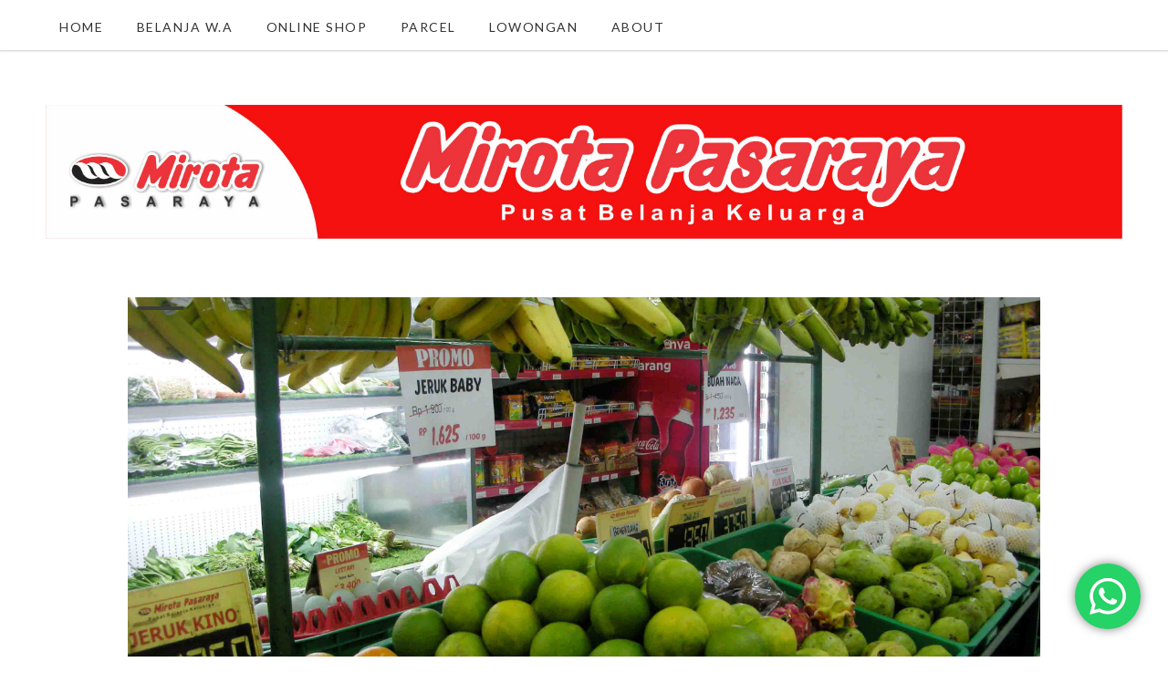

--- FILE ---
content_type: text/html; charset=UTF-8
request_url: http://mirotapasaraya.com/tag/foot-bazar/
body_size: 10620
content:
<!DOCTYPE html>
<html lang="en-US">
<head>
	<meta charset="utf-8">
	<meta http-equiv="X-UA-Compatible" content="IE=edge">
	<meta name="viewport" content="width=device-width, initial-scale=1">
	<title>foot bazar | </title>
	<title>foot bazar &#8211; mirotapasaraya</title>
<meta name='robots' content='max-image-preview:large' />
<script type="text/javascript">function rgmkInitGoogleMaps(){window.rgmkGoogleMapsCallback=true;try{jQuery(document).trigger("rgmkGoogleMapsLoad")}catch(err){}}</script><link rel='dns-prefetch' href='//fonts.googleapis.com' />
<link rel="alternate" type="application/rss+xml" title="mirotapasaraya &raquo; Feed" href="http://mirotapasaraya.com/feed/" />
<link rel="alternate" type="application/rss+xml" title="mirotapasaraya &raquo; Comments Feed" href="http://mirotapasaraya.com/comments/feed/" />
<link rel="alternate" type="application/rss+xml" title="mirotapasaraya &raquo; foot bazar Tag Feed" href="http://mirotapasaraya.com/tag/foot-bazar/feed/" />
<script type="text/javascript">
/* <![CDATA[ */
window._wpemojiSettings = {"baseUrl":"https:\/\/s.w.org\/images\/core\/emoji\/15.0.3\/72x72\/","ext":".png","svgUrl":"https:\/\/s.w.org\/images\/core\/emoji\/15.0.3\/svg\/","svgExt":".svg","source":{"concatemoji":"http:\/\/mirotapasaraya.com\/wp-includes\/js\/wp-emoji-release.min.js?ver=6.6.4"}};
/*! This file is auto-generated */
!function(i,n){var o,s,e;function c(e){try{var t={supportTests:e,timestamp:(new Date).valueOf()};sessionStorage.setItem(o,JSON.stringify(t))}catch(e){}}function p(e,t,n){e.clearRect(0,0,e.canvas.width,e.canvas.height),e.fillText(t,0,0);var t=new Uint32Array(e.getImageData(0,0,e.canvas.width,e.canvas.height).data),r=(e.clearRect(0,0,e.canvas.width,e.canvas.height),e.fillText(n,0,0),new Uint32Array(e.getImageData(0,0,e.canvas.width,e.canvas.height).data));return t.every(function(e,t){return e===r[t]})}function u(e,t,n){switch(t){case"flag":return n(e,"\ud83c\udff3\ufe0f\u200d\u26a7\ufe0f","\ud83c\udff3\ufe0f\u200b\u26a7\ufe0f")?!1:!n(e,"\ud83c\uddfa\ud83c\uddf3","\ud83c\uddfa\u200b\ud83c\uddf3")&&!n(e,"\ud83c\udff4\udb40\udc67\udb40\udc62\udb40\udc65\udb40\udc6e\udb40\udc67\udb40\udc7f","\ud83c\udff4\u200b\udb40\udc67\u200b\udb40\udc62\u200b\udb40\udc65\u200b\udb40\udc6e\u200b\udb40\udc67\u200b\udb40\udc7f");case"emoji":return!n(e,"\ud83d\udc26\u200d\u2b1b","\ud83d\udc26\u200b\u2b1b")}return!1}function f(e,t,n){var r="undefined"!=typeof WorkerGlobalScope&&self instanceof WorkerGlobalScope?new OffscreenCanvas(300,150):i.createElement("canvas"),a=r.getContext("2d",{willReadFrequently:!0}),o=(a.textBaseline="top",a.font="600 32px Arial",{});return e.forEach(function(e){o[e]=t(a,e,n)}),o}function t(e){var t=i.createElement("script");t.src=e,t.defer=!0,i.head.appendChild(t)}"undefined"!=typeof Promise&&(o="wpEmojiSettingsSupports",s=["flag","emoji"],n.supports={everything:!0,everythingExceptFlag:!0},e=new Promise(function(e){i.addEventListener("DOMContentLoaded",e,{once:!0})}),new Promise(function(t){var n=function(){try{var e=JSON.parse(sessionStorage.getItem(o));if("object"==typeof e&&"number"==typeof e.timestamp&&(new Date).valueOf()<e.timestamp+604800&&"object"==typeof e.supportTests)return e.supportTests}catch(e){}return null}();if(!n){if("undefined"!=typeof Worker&&"undefined"!=typeof OffscreenCanvas&&"undefined"!=typeof URL&&URL.createObjectURL&&"undefined"!=typeof Blob)try{var e="postMessage("+f.toString()+"("+[JSON.stringify(s),u.toString(),p.toString()].join(",")+"));",r=new Blob([e],{type:"text/javascript"}),a=new Worker(URL.createObjectURL(r),{name:"wpTestEmojiSupports"});return void(a.onmessage=function(e){c(n=e.data),a.terminate(),t(n)})}catch(e){}c(n=f(s,u,p))}t(n)}).then(function(e){for(var t in e)n.supports[t]=e[t],n.supports.everything=n.supports.everything&&n.supports[t],"flag"!==t&&(n.supports.everythingExceptFlag=n.supports.everythingExceptFlag&&n.supports[t]);n.supports.everythingExceptFlag=n.supports.everythingExceptFlag&&!n.supports.flag,n.DOMReady=!1,n.readyCallback=function(){n.DOMReady=!0}}).then(function(){return e}).then(function(){var e;n.supports.everything||(n.readyCallback(),(e=n.source||{}).concatemoji?t(e.concatemoji):e.wpemoji&&e.twemoji&&(t(e.twemoji),t(e.wpemoji)))}))}((window,document),window._wpemojiSettings);
/* ]]> */
</script>
<link rel='stylesheet' id='ht_ctc_main_css-css' href='http://mirotapasaraya.com/wp-content/plugins/click-to-chat-for-whatsapp/new/inc/assets/css/main.css?ver=4.6' type='text/css' media='all' />
<style id='wp-emoji-styles-inline-css' type='text/css'>

	img.wp-smiley, img.emoji {
		display: inline !important;
		border: none !important;
		box-shadow: none !important;
		height: 1em !important;
		width: 1em !important;
		margin: 0 0.07em !important;
		vertical-align: -0.1em !important;
		background: none !important;
		padding: 0 !important;
	}
</style>
<link rel='stylesheet' id='wp-block-library-css' href='http://mirotapasaraya.com/wp-includes/css/dist/block-library/style.min.css?ver=6.6.4' type='text/css' media='all' />
<style id='classic-theme-styles-inline-css' type='text/css'>
/*! This file is auto-generated */
.wp-block-button__link{color:#fff;background-color:#32373c;border-radius:9999px;box-shadow:none;text-decoration:none;padding:calc(.667em + 2px) calc(1.333em + 2px);font-size:1.125em}.wp-block-file__button{background:#32373c;color:#fff;text-decoration:none}
</style>
<style id='global-styles-inline-css' type='text/css'>
:root{--wp--preset--aspect-ratio--square: 1;--wp--preset--aspect-ratio--4-3: 4/3;--wp--preset--aspect-ratio--3-4: 3/4;--wp--preset--aspect-ratio--3-2: 3/2;--wp--preset--aspect-ratio--2-3: 2/3;--wp--preset--aspect-ratio--16-9: 16/9;--wp--preset--aspect-ratio--9-16: 9/16;--wp--preset--color--black: #000000;--wp--preset--color--cyan-bluish-gray: #abb8c3;--wp--preset--color--white: #ffffff;--wp--preset--color--pale-pink: #f78da7;--wp--preset--color--vivid-red: #cf2e2e;--wp--preset--color--luminous-vivid-orange: #ff6900;--wp--preset--color--luminous-vivid-amber: #fcb900;--wp--preset--color--light-green-cyan: #7bdcb5;--wp--preset--color--vivid-green-cyan: #00d084;--wp--preset--color--pale-cyan-blue: #8ed1fc;--wp--preset--color--vivid-cyan-blue: #0693e3;--wp--preset--color--vivid-purple: #9b51e0;--wp--preset--gradient--vivid-cyan-blue-to-vivid-purple: linear-gradient(135deg,rgba(6,147,227,1) 0%,rgb(155,81,224) 100%);--wp--preset--gradient--light-green-cyan-to-vivid-green-cyan: linear-gradient(135deg,rgb(122,220,180) 0%,rgb(0,208,130) 100%);--wp--preset--gradient--luminous-vivid-amber-to-luminous-vivid-orange: linear-gradient(135deg,rgba(252,185,0,1) 0%,rgba(255,105,0,1) 100%);--wp--preset--gradient--luminous-vivid-orange-to-vivid-red: linear-gradient(135deg,rgba(255,105,0,1) 0%,rgb(207,46,46) 100%);--wp--preset--gradient--very-light-gray-to-cyan-bluish-gray: linear-gradient(135deg,rgb(238,238,238) 0%,rgb(169,184,195) 100%);--wp--preset--gradient--cool-to-warm-spectrum: linear-gradient(135deg,rgb(74,234,220) 0%,rgb(151,120,209) 20%,rgb(207,42,186) 40%,rgb(238,44,130) 60%,rgb(251,105,98) 80%,rgb(254,248,76) 100%);--wp--preset--gradient--blush-light-purple: linear-gradient(135deg,rgb(255,206,236) 0%,rgb(152,150,240) 100%);--wp--preset--gradient--blush-bordeaux: linear-gradient(135deg,rgb(254,205,165) 0%,rgb(254,45,45) 50%,rgb(107,0,62) 100%);--wp--preset--gradient--luminous-dusk: linear-gradient(135deg,rgb(255,203,112) 0%,rgb(199,81,192) 50%,rgb(65,88,208) 100%);--wp--preset--gradient--pale-ocean: linear-gradient(135deg,rgb(255,245,203) 0%,rgb(182,227,212) 50%,rgb(51,167,181) 100%);--wp--preset--gradient--electric-grass: linear-gradient(135deg,rgb(202,248,128) 0%,rgb(113,206,126) 100%);--wp--preset--gradient--midnight: linear-gradient(135deg,rgb(2,3,129) 0%,rgb(40,116,252) 100%);--wp--preset--font-size--small: 13px;--wp--preset--font-size--medium: 20px;--wp--preset--font-size--large: 36px;--wp--preset--font-size--x-large: 42px;--wp--preset--spacing--20: 0.44rem;--wp--preset--spacing--30: 0.67rem;--wp--preset--spacing--40: 1rem;--wp--preset--spacing--50: 1.5rem;--wp--preset--spacing--60: 2.25rem;--wp--preset--spacing--70: 3.38rem;--wp--preset--spacing--80: 5.06rem;--wp--preset--shadow--natural: 6px 6px 9px rgba(0, 0, 0, 0.2);--wp--preset--shadow--deep: 12px 12px 50px rgba(0, 0, 0, 0.4);--wp--preset--shadow--sharp: 6px 6px 0px rgba(0, 0, 0, 0.2);--wp--preset--shadow--outlined: 6px 6px 0px -3px rgba(255, 255, 255, 1), 6px 6px rgba(0, 0, 0, 1);--wp--preset--shadow--crisp: 6px 6px 0px rgba(0, 0, 0, 1);}:where(.is-layout-flex){gap: 0.5em;}:where(.is-layout-grid){gap: 0.5em;}body .is-layout-flex{display: flex;}.is-layout-flex{flex-wrap: wrap;align-items: center;}.is-layout-flex > :is(*, div){margin: 0;}body .is-layout-grid{display: grid;}.is-layout-grid > :is(*, div){margin: 0;}:where(.wp-block-columns.is-layout-flex){gap: 2em;}:where(.wp-block-columns.is-layout-grid){gap: 2em;}:where(.wp-block-post-template.is-layout-flex){gap: 1.25em;}:where(.wp-block-post-template.is-layout-grid){gap: 1.25em;}.has-black-color{color: var(--wp--preset--color--black) !important;}.has-cyan-bluish-gray-color{color: var(--wp--preset--color--cyan-bluish-gray) !important;}.has-white-color{color: var(--wp--preset--color--white) !important;}.has-pale-pink-color{color: var(--wp--preset--color--pale-pink) !important;}.has-vivid-red-color{color: var(--wp--preset--color--vivid-red) !important;}.has-luminous-vivid-orange-color{color: var(--wp--preset--color--luminous-vivid-orange) !important;}.has-luminous-vivid-amber-color{color: var(--wp--preset--color--luminous-vivid-amber) !important;}.has-light-green-cyan-color{color: var(--wp--preset--color--light-green-cyan) !important;}.has-vivid-green-cyan-color{color: var(--wp--preset--color--vivid-green-cyan) !important;}.has-pale-cyan-blue-color{color: var(--wp--preset--color--pale-cyan-blue) !important;}.has-vivid-cyan-blue-color{color: var(--wp--preset--color--vivid-cyan-blue) !important;}.has-vivid-purple-color{color: var(--wp--preset--color--vivid-purple) !important;}.has-black-background-color{background-color: var(--wp--preset--color--black) !important;}.has-cyan-bluish-gray-background-color{background-color: var(--wp--preset--color--cyan-bluish-gray) !important;}.has-white-background-color{background-color: var(--wp--preset--color--white) !important;}.has-pale-pink-background-color{background-color: var(--wp--preset--color--pale-pink) !important;}.has-vivid-red-background-color{background-color: var(--wp--preset--color--vivid-red) !important;}.has-luminous-vivid-orange-background-color{background-color: var(--wp--preset--color--luminous-vivid-orange) !important;}.has-luminous-vivid-amber-background-color{background-color: var(--wp--preset--color--luminous-vivid-amber) !important;}.has-light-green-cyan-background-color{background-color: var(--wp--preset--color--light-green-cyan) !important;}.has-vivid-green-cyan-background-color{background-color: var(--wp--preset--color--vivid-green-cyan) !important;}.has-pale-cyan-blue-background-color{background-color: var(--wp--preset--color--pale-cyan-blue) !important;}.has-vivid-cyan-blue-background-color{background-color: var(--wp--preset--color--vivid-cyan-blue) !important;}.has-vivid-purple-background-color{background-color: var(--wp--preset--color--vivid-purple) !important;}.has-black-border-color{border-color: var(--wp--preset--color--black) !important;}.has-cyan-bluish-gray-border-color{border-color: var(--wp--preset--color--cyan-bluish-gray) !important;}.has-white-border-color{border-color: var(--wp--preset--color--white) !important;}.has-pale-pink-border-color{border-color: var(--wp--preset--color--pale-pink) !important;}.has-vivid-red-border-color{border-color: var(--wp--preset--color--vivid-red) !important;}.has-luminous-vivid-orange-border-color{border-color: var(--wp--preset--color--luminous-vivid-orange) !important;}.has-luminous-vivid-amber-border-color{border-color: var(--wp--preset--color--luminous-vivid-amber) !important;}.has-light-green-cyan-border-color{border-color: var(--wp--preset--color--light-green-cyan) !important;}.has-vivid-green-cyan-border-color{border-color: var(--wp--preset--color--vivid-green-cyan) !important;}.has-pale-cyan-blue-border-color{border-color: var(--wp--preset--color--pale-cyan-blue) !important;}.has-vivid-cyan-blue-border-color{border-color: var(--wp--preset--color--vivid-cyan-blue) !important;}.has-vivid-purple-border-color{border-color: var(--wp--preset--color--vivid-purple) !important;}.has-vivid-cyan-blue-to-vivid-purple-gradient-background{background: var(--wp--preset--gradient--vivid-cyan-blue-to-vivid-purple) !important;}.has-light-green-cyan-to-vivid-green-cyan-gradient-background{background: var(--wp--preset--gradient--light-green-cyan-to-vivid-green-cyan) !important;}.has-luminous-vivid-amber-to-luminous-vivid-orange-gradient-background{background: var(--wp--preset--gradient--luminous-vivid-amber-to-luminous-vivid-orange) !important;}.has-luminous-vivid-orange-to-vivid-red-gradient-background{background: var(--wp--preset--gradient--luminous-vivid-orange-to-vivid-red) !important;}.has-very-light-gray-to-cyan-bluish-gray-gradient-background{background: var(--wp--preset--gradient--very-light-gray-to-cyan-bluish-gray) !important;}.has-cool-to-warm-spectrum-gradient-background{background: var(--wp--preset--gradient--cool-to-warm-spectrum) !important;}.has-blush-light-purple-gradient-background{background: var(--wp--preset--gradient--blush-light-purple) !important;}.has-blush-bordeaux-gradient-background{background: var(--wp--preset--gradient--blush-bordeaux) !important;}.has-luminous-dusk-gradient-background{background: var(--wp--preset--gradient--luminous-dusk) !important;}.has-pale-ocean-gradient-background{background: var(--wp--preset--gradient--pale-ocean) !important;}.has-electric-grass-gradient-background{background: var(--wp--preset--gradient--electric-grass) !important;}.has-midnight-gradient-background{background: var(--wp--preset--gradient--midnight) !important;}.has-small-font-size{font-size: var(--wp--preset--font-size--small) !important;}.has-medium-font-size{font-size: var(--wp--preset--font-size--medium) !important;}.has-large-font-size{font-size: var(--wp--preset--font-size--large) !important;}.has-x-large-font-size{font-size: var(--wp--preset--font-size--x-large) !important;}
:where(.wp-block-post-template.is-layout-flex){gap: 1.25em;}:where(.wp-block-post-template.is-layout-grid){gap: 1.25em;}
:where(.wp-block-columns.is-layout-flex){gap: 2em;}:where(.wp-block-columns.is-layout-grid){gap: 2em;}
:root :where(.wp-block-pullquote){font-size: 1.5em;line-height: 1.6;}
</style>
<link rel='stylesheet' id='google-lato-font-css' href="https://fonts.googleapis.com/css?family=Lato%3A300%2C400%2C500%2C700%2C900&#038;ver=6.6.4" type='text/css' media='all' />
<link rel='stylesheet' id='problogg_flexslider_style-css' href='http://mirotapasaraya.com/wp-content/themes/pro-blogg/css/flexslider.css?ver=6.6.4' type='text/css' media='all' />
<link rel='stylesheet' id='problogg_slicknav_style-css' href='http://mirotapasaraya.com/wp-content/themes/pro-blogg/css/slicknav.min.css?ver=6.6.4' type='text/css' media='all' />
<link rel='stylesheet' id='problogg_style-css' href='http://mirotapasaraya.com/wp-content/themes/pro-blogg/style.css?ver=6.6.4' type='text/css' media='all' />
<link rel='stylesheet' id='msl-main-css' href='http://mirotapasaraya.com/wp-content/plugins/master-slider/public/assets/css/masterslider.main.css?ver=3.9.10' type='text/css' media='all' />
<link rel='stylesheet' id='msl-custom-css' href='http://mirotapasaraya.com/wp-content/uploads/master-slider/custom.css?ver=2.7' type='text/css' media='all' />
<script type="text/javascript" src="http://mirotapasaraya.com/wp-includes/js/jquery/jquery.min.js?ver=3.7.1" id="jquery-core-js"></script>
<script type="text/javascript" src="http://mirotapasaraya.com/wp-includes/js/jquery/jquery-migrate.min.js?ver=3.4.1" id="jquery-migrate-js"></script>
<script type="text/javascript" src="http://mirotapasaraya.com/wp-content/themes/pro-blogg/js/imagesloaded.pkgd.min.js?ver=6.6.4" id="problogg_imagesloaded_script-js"></script>
<script type="text/javascript" src="http://mirotapasaraya.com/wp-content/themes/pro-blogg/js/masonry.pkgd.min.js?ver=6.6.4" id="problogg_masonry_script-js"></script>
<script type="text/javascript" src="http://mirotapasaraya.com/wp-content/themes/pro-blogg/js/jquery.flexslider-min.js?ver=6.6.4" id="problogg_flexslider_script-js"></script>
<script type="text/javascript" src="http://mirotapasaraya.com/wp-content/themes/pro-blogg/js/jquery.infinitescroll.js?ver=6.6.4" id="problogg_infinite-scoll_script-js"></script>
<script type="text/javascript" src="http://mirotapasaraya.com/wp-content/themes/pro-blogg/js/jquery.slicknav.min.js?ver=6.6.4" id="problogg_slicknav_script-js"></script>
<script type="text/javascript" src="http://mirotapasaraya.com/wp-content/themes/pro-blogg/js/scripts.js?ver=6.6.4" id="problogg_script-js"></script>
<link rel="https://api.w.org/" href="http://mirotapasaraya.com/wp-json/" /><link rel="alternate" title="JSON" type="application/json" href="http://mirotapasaraya.com/wp-json/wp/v2/tags/686" /><link rel="EditURI" type="application/rsd+xml" title="RSD" href="http://mirotapasaraya.com/xmlrpc.php?rsd" />
<meta name="generator" content="WordPress 6.6.4" />
<script>var ms_grabbing_curosr = 'http://mirotapasaraya.com/wp-content/plugins/master-slider/public/assets/css/common/grabbing.cur', ms_grab_curosr = 'http://mirotapasaraya.com/wp-content/plugins/master-slider/public/assets/css/common/grab.cur';</script>
<meta name="generator" content="MasterSlider 3.9.10 - Responsive Touch Image Slider | avt.li/msf" />
	</head>
<body class="archive tag tag-foot-bazar tag-686 _masterslider _ms_version_3.9.10">
	<header id="head">
		<div class="head-top">		
			<div class="container">
				<div class="head-nav">
					<div class="menu-menu-container"><ul id="menu-menu" class="menu"><li id="menu-item-532" class="menu-item menu-item-type-custom menu-item-object-custom menu-item-home menu-item-532"><a href="http://mirotapasaraya.com/">Home</a></li>
<li id="menu-item-587" class="menu-item menu-item-type-post_type menu-item-object-page menu-item-587"><a href="http://mirotapasaraya.com/cara-belanja-via-whatsapp-di-mirotapasaraya/">Belanja W.A</a></li>
<li id="menu-item-537" class="menu-item menu-item-type-post_type menu-item-object-page menu-item-537"><a href="http://mirotapasaraya.com/online-shop/">Online Shop</a></li>
<li id="menu-item-954" class="menu-item menu-item-type-post_type menu-item-object-page menu-item-954"><a href="http://mirotapasaraya.com/parcel-3/">Parcel</a></li>
<li id="menu-item-1093" class="menu-item menu-item-type-custom menu-item-object-custom menu-item-1093"><a href="http://mirotapasaraya.com/lowongan/">Lowongan</a></li>
<li id="menu-item-1075" class="menu-item menu-item-type-post_type menu-item-object-page menu-item-1075"><a href="http://mirotapasaraya.com/about/">About</a></li>
</ul></div>				</div>
				<div class="head-search">
					<form role="search" method="get" class="search-form" action="http://mirotapasaraya.com/">	<label>		<span class="screen-reader-text">Search for:</span>		<input type="text" class="search-field" placeholder="Search" value="" name="s" />		<input type="image" src="http://mirotapasaraya.com/wp-content/themes/pro-blogg/images/search-icon.jpg">	</label>	</form>				</div>
				<div class="head-socials">
					<ul>
											</ul>
				</div>
				<div class="clear"></div>
			</div>
		</div>
		<div class="head-logo">
			<div class="container">
				<div class="logo">
					<a href="http://mirotapasaraya.com"><img src="http://mirotapasaraya.com/wp-content/uploads/2017/03/Banner-Reprised.jpg" class="logo" alt="logo" /></a>	
						
				</div>
			</div>
			
		</div>
		
					
		<!-- MasterSlider -->
		<div id="P_MS69223ba02ffe4" class="master-slider-parent msl ms-parent-id-1" style="max-width:1000px;">

			
			<!-- MasterSlider Main -->
			<div id="MS69223ba02ffe4" class="master-slider ms-skin-default" >
				 				 
				<div  class="ms-slide" data-delay="3" data-fill-mode="fill"  >
					<img src="http://mirotapasaraya.com/wp-content/plugins/master-slider/public/assets/css/blank.gif" alt="" title="" data-src="http://mirotapasaraya.com/wp-content/uploads/2017/03/buwah.jpg" />


	<img class="ms-thumb" src="http://mirotapasaraya.com/wp-content/uploads/2017/03/buwah-100x80.jpg" alt="" />
	<div class="ms-thumb" ><div class="ms-tab-context"><div class=&quot;ms-tab-context&quot;></div></div>
</div>
				</div>
				<div  class="ms-slide" data-delay="3" data-fill-mode="fill"  >
					<img src="http://mirotapasaraya.com/wp-content/plugins/master-slider/public/assets/css/blank.gif" alt="" title="" data-src="http://mirotapasaraya.com/wp-content/uploads/2017/03/sayur.jpg" />


	<img class="ms-thumb" src="http://mirotapasaraya.com/wp-content/uploads/2017/03/sayur-100x80.jpg" alt="" />
	<div class="ms-thumb" ><div class="ms-tab-context"><div class=&quot;ms-tab-context&quot;></div></div>
</div>
				</div>
				<div  class="ms-slide" data-delay="3" data-fill-mode="fill"  >
					<img src="http://mirotapasaraya.com/wp-content/plugins/master-slider/public/assets/css/blank.gif" alt="" title="" data-src="http://mirotapasaraya.com/wp-content/uploads/2017/03/kosmetik.jpg" />


	<img class="ms-thumb" src="http://mirotapasaraya.com/wp-content/uploads/2017/03/kosmetik-100x80.jpg" alt="" />
	<div class="ms-thumb" ><div class="ms-tab-context"><div class=&quot;ms-tab-context&quot;></div></div>
</div>
				</div>
				<div  class="ms-slide" data-delay="3" data-fill-mode="fill"  >
					<img src="http://mirotapasaraya.com/wp-content/plugins/master-slider/public/assets/css/blank.gif" alt="" title="" data-src="http://mirotapasaraya.com/wp-content/uploads/2017/03/snack.jpg" />


	<img class="ms-thumb" src="http://mirotapasaraya.com/wp-content/uploads/2017/03/snack-100x80.jpg" alt="" />
	<div class="ms-thumb" ><div class="ms-tab-context"><div class=&quot;ms-tab-context&quot;></div></div>
</div>
				</div>
				<div  class="ms-slide" data-delay="3" data-fill-mode="fill"  >
					<img src="http://mirotapasaraya.com/wp-content/plugins/master-slider/public/assets/css/blank.gif" alt="" title="" data-src="http://mirotapasaraya.com/wp-content/uploads/2017/03/rt1.jpg" />


	<img class="ms-thumb" src="http://mirotapasaraya.com/wp-content/uploads/2017/03/rt1-100x80.jpg" alt="" />
	<div class="ms-thumb" ><div class="ms-tab-context"><div class=&quot;ms-tab-context&quot;></div></div>
</div>
				</div>
				<div  class="ms-slide" data-delay="3" data-fill-mode="fill"  >
					<img src="http://mirotapasaraya.com/wp-content/plugins/master-slider/public/assets/css/blank.gif" alt="" title="" data-src="http://mirotapasaraya.com/wp-content/uploads/2017/03/rt2.jpg" />


	<img class="ms-thumb" src="http://mirotapasaraya.com/wp-content/uploads/2017/03/rt2-100x80.jpg" alt="" />
	<div class="ms-thumb" ><div class="ms-tab-context"><div class=&quot;ms-tab-context&quot;></div></div>
</div>
				</div>
				<div  class="ms-slide" data-delay="3" data-fill-mode="fill"  >
					<img src="http://mirotapasaraya.com/wp-content/plugins/master-slider/public/assets/css/blank.gif" alt="" title="" data-src="http://mirotapasaraya.com/wp-content/uploads/2017/03/kado.jpg" />


	<img class="ms-thumb" src="http://mirotapasaraya.com/wp-content/uploads/2017/03/kado-100x80.jpg" alt="" />
	<div class="ms-thumb" ><div class="ms-tab-context"><div class=&quot;ms-tab-context&quot;></div></div>
</div>
				</div>
				<div  class="ms-slide" data-delay="3" data-fill-mode="fill"  >
					<img src="http://mirotapasaraya.com/wp-content/plugins/master-slider/public/assets/css/blank.gif" alt="" title="" data-src="http://mirotapasaraya.com/wp-content/uploads/2017/03/acesoris.jpg" />


	<img class="ms-thumb" src="http://mirotapasaraya.com/wp-content/uploads/2017/03/acesoris-100x80.jpg" alt="" />
	<div class="ms-thumb" ><div class="ms-tab-context"><div class=&quot;ms-tab-context&quot;></div></div>
</div>
				</div>
				<div  class="ms-slide" data-delay="3" data-fill-mode="fill"  >
					<img src="http://mirotapasaraya.com/wp-content/plugins/master-slider/public/assets/css/blank.gif" alt="" title="" data-src="http://mirotapasaraya.com/wp-content/uploads/2017/03/sepatu.jpg" />


	<img class="ms-thumb" src="http://mirotapasaraya.com/wp-content/uploads/2017/03/sepatu-100x80.jpg" alt="" />
	<div class="ms-thumb" ><div class="ms-tab-context"><div class=&quot;ms-tab-context&quot;></div></div>
</div>
				</div>
				<div  class="ms-slide" data-delay="3" data-fill-mode="fill"  >
					<img src="http://mirotapasaraya.com/wp-content/plugins/master-slider/public/assets/css/blank.gif" alt="" title="" data-src="http://mirotapasaraya.com/wp-content/uploads/2017/03/baby.jpg" />


	<img class="ms-thumb" src="http://mirotapasaraya.com/wp-content/uploads/2017/03/baby-100x80.jpg" alt="" />
	<div class="ms-thumb" ><div class="ms-tab-context"><div class=&quot;ms-tab-context&quot;></div></div>
</div>
				</div>
				<div  class="ms-slide" data-delay="3" data-fill-mode="fill"  >
					<img src="http://mirotapasaraya.com/wp-content/plugins/master-slider/public/assets/css/blank.gif" alt="" title="" data-src="http://mirotapasaraya.com/wp-content/uploads/2017/03/topi-anak.jpg" />


	<img class="ms-thumb" src="http://mirotapasaraya.com/wp-content/uploads/2017/03/topi-anak-100x80.jpg" alt="" />
	<div class="ms-thumb" ><div class="ms-tab-context"><div class=&quot;ms-tab-context&quot;></div></div>
</div>
				</div>
				<div  class="ms-slide" data-delay="3" data-fill-mode="fill"  >
					<img src="http://mirotapasaraya.com/wp-content/plugins/master-slider/public/assets/css/blank.gif" alt="" title="" data-src="http://mirotapasaraya.com/wp-content/uploads/2017/03/batik.jpg" />


	<img class="ms-thumb" src="http://mirotapasaraya.com/wp-content/uploads/2017/03/batik-100x80.jpg" alt="" />
	<div class="ms-thumb" ><div class="ms-tab-context"><div class=&quot;ms-tab-context&quot;></div></div>
</div>
				</div>
				<div  class="ms-slide" data-delay="3" data-fill-mode="fill"  >
					<img src="http://mirotapasaraya.com/wp-content/plugins/master-slider/public/assets/css/blank.gif" alt="" title="" data-src="http://mirotapasaraya.com/wp-content/uploads/2017/03/jam.jpg" />


	<img class="ms-thumb" src="http://mirotapasaraya.com/wp-content/uploads/2017/03/jam-100x80.jpg" alt="" />
	<div class="ms-thumb" ><div class="ms-tab-context"><div class=&quot;ms-tab-context&quot;></div></div>
</div>
				</div>
				<div  class="ms-slide" data-delay="3" data-fill-mode="fill"  >
					<img src="http://mirotapasaraya.com/wp-content/plugins/master-slider/public/assets/css/blank.gif" alt="" title="" data-src="http://mirotapasaraya.com/wp-content/uploads/2017/03/elektronik2.jpg" />


	<img class="ms-thumb" src="http://mirotapasaraya.com/wp-content/uploads/2017/03/elektronik2-100x80.jpg" alt="" />
	<div class="ms-thumb" ><div class="ms-tab-context"><div class=&quot;ms-tab-context&quot;></div></div>
</div>
				</div>
				<div  class="ms-slide" data-delay="3" data-fill-mode="fill"  >
					<img src="http://mirotapasaraya.com/wp-content/plugins/master-slider/public/assets/css/blank.gif" alt="" title="" data-src="http://mirotapasaraya.com/wp-content/uploads/2017/03/elektronik.jpg" />


	<img class="ms-thumb" src="http://mirotapasaraya.com/wp-content/uploads/2017/03/elektronik-100x80.jpg" alt="" />
	<div class="ms-thumb" ><div class="ms-tab-context"><div class=&quot;ms-tab-context&quot;></div></div>
</div>
				</div>
				<div  class="ms-slide" data-delay="3" data-fill-mode="fill"  >
					<img src="http://mirotapasaraya.com/wp-content/plugins/master-slider/public/assets/css/blank.gif" alt="" title="" data-src="http://mirotapasaraya.com/wp-content/uploads/2017/03/olahraga.jpg" />


	<img class="ms-thumb" src="http://mirotapasaraya.com/wp-content/uploads/2017/03/olahraga-100x80.jpg" alt="" />
	<div class="ms-thumb" ><div class="ms-tab-context"><div class=&quot;ms-tab-context&quot;></div></div>
</div>
				</div>
				<div  class="ms-slide" data-delay="3" data-fill-mode="fill"  >
					<img src="http://mirotapasaraya.com/wp-content/plugins/master-slider/public/assets/css/blank.gif" alt="" title="" data-src="http://mirotapasaraya.com/wp-content/uploads/2017/03/mainan2.jpg" />


	<img class="ms-thumb" src="http://mirotapasaraya.com/wp-content/uploads/2017/03/mainan2-100x80.jpg" alt="" />
	<div class="ms-thumb" ><div class="ms-tab-context"><div class=&quot;ms-tab-context&quot;></div></div>
</div>
				</div>
				<div  class="ms-slide" data-delay="3" data-fill-mode="fill"  >
					<img src="http://mirotapasaraya.com/wp-content/plugins/master-slider/public/assets/css/blank.gif" alt="" title="" data-src="http://mirotapasaraya.com/wp-content/uploads/2017/03/boneka.jpg" />


	<img class="ms-thumb" src="http://mirotapasaraya.com/wp-content/uploads/2017/03/boneka-100x80.jpg" alt="" />
	<div class="ms-thumb" ><div class="ms-tab-context"><div class=&quot;ms-tab-context&quot;></div></div>
</div>
				</div>
				<div  class="ms-slide" data-delay="3" data-fill-mode="fill"  >
					<img src="http://mirotapasaraya.com/wp-content/plugins/master-slider/public/assets/css/blank.gif" alt="" title="" data-src="http://mirotapasaraya.com/wp-content/uploads/2017/03/kidfun.jpg" />


	<img class="ms-thumb" src="http://mirotapasaraya.com/wp-content/uploads/2017/03/kidfun-100x80.jpg" alt="" />
	<div class="ms-thumb" ><div class="ms-tab-context"><div class=&quot;ms-tab-context&quot;></div></div>
</div>
				</div>
				<div  class="ms-slide" data-delay="3" data-fill-mode="fill"  >
					<img src="http://mirotapasaraya.com/wp-content/plugins/master-slider/public/assets/css/blank.gif" alt="" title="" data-src="http://mirotapasaraya.com/wp-content/uploads/2017/03/kids-fun.jpg" />


	<img class="ms-thumb" src="http://mirotapasaraya.com/wp-content/uploads/2017/03/kids-fun-100x80.jpg" alt="" />
	<div class="ms-thumb" ><div class="ms-tab-context"><div class=&quot;ms-tab-context&quot;></div></div>
</div>
				</div>

			</div>
			<!-- END MasterSlider Main -->

			 
		</div>
		<!-- END MasterSlider -->

		<script>
		(function ( $ ) {
			"use strict";

			$(function () {
				var masterslider_ffe4 = new MasterSlider();

				// slider controls
				masterslider_ffe4.control('arrows'     ,{ autohide:true, overVideo:true  });				masterslider_ffe4.control('bullets'    ,{ autohide:true, overVideo:true, dir:'h', align:'bottom' , margin:10  });

				masterslider_ffe4.control('thumblist'  ,{ autohide:false, overVideo:true, dir:'h', speed:17, inset:false, arrows:false, hover:false, customClass:'', align:'bottom',type:'thumbs', margin:10, width:100, height:80, space:5, fillMode:'fill'  });
				masterslider_ffe4.control('scrollbar'  ,{ autohide:false, overVideo:true, dir:'h', inset:true, align:'top', color:'#3D3D3D' , margin:10  , width:4 });
				masterslider_ffe4.control('circletimer',{ autohide:false, overVideo:true, color:'#A2A2A2', radius:4, stroke:10   });
				masterslider_ffe4.control('timebar'    ,{ autohide:false, overVideo:true, align:'bottom', color:'#aeaeae'  , width:4 });
				// slider setup
				masterslider_ffe4.setup("MS69223ba02ffe4", {
						width           : 1000,
						height          : 500,
						minHeight       : 0,
						space           : 0,
						start           : 1,
						grabCursor      : true,
						swipe           : true,
						mouse           : true,
						layout          : "boxed",
						wheel           : false,
						autoplay        : false,
						instantStartLayers:false,
						loop            : false,
						shuffle         : false,
						preload         : 0,
						heightLimit     : true,
						autoHeight      : false,
						smoothHeight    : true,
						endPause        : false,
						overPause       : true,
						fillMode        : "fill",
						centerControls  : true,
						startOnAppear   : false,
						layersMode      : "center",
						hideLayers      : false,
						fullscreenMargin: 0,
						speed           : 20,
						dir             : "h",
						parallaxMode    : 'swipe',
						view            : "basic"
				});

				masterslider_ffe4.api.addEventListener(MSSliderEvent.CHANGE_START, function(event){
  var api = event.target;
} );

				window.masterslider_instances = window.masterslider_instances || [];
				window.masterslider_instances.push( masterslider_ffe4 );
			 });

		})(jQuery);
		</script>

	</header>
<div class="content">
	<div class="container">
		<div class="post_content">
			<div class="archive_title">
				<h2>foot bazar</h2>
			</div><!--//archive_title-->
			<div class="home_posts">
				<div class="grid_post">
									<h3><a href="http://mirotapasaraya.com/2022/02/18/promo-food-bazar-belanja-makin-hemat-cuma-di-mirota-pasaraya/">Promo Food Bazar Belanja Makin Hemat cuma di Mirota Pasaraya</a></h3><div class="grid_post_img">
												<a href="http://mirotapasaraya.com/2022/02/18/promo-food-bazar-belanja-makin-hemat-cuma-di-mirota-pasaraya/"></a>
											</div><div class="grid_home_posts">
										<p>

Promo Food Bazar Belanja Makin Hemat cuma di Mirota Pasaraya
Halooo....ayo nich buruan ke Mirota Pasaraya Jl. ...</p>
									</div>
								</div>
											</div>

		<div class="load_more_content"><div class="load_more_text"></div></div>		<span id="max-pages" style="display:none">1</span>
		</div>
		<div class="sidebar">	<div id="search-2" class="widget_box widget_search"><form role="search" method="get" class="search-form" action="http://mirotapasaraya.com/">	<label>		<span class="screen-reader-text">Search for:</span>		<input type="text" class="search-field" placeholder="Search" value="" name="s" />		<input type="image" src="http://mirotapasaraya.com/wp-content/themes/pro-blogg/images/search-icon.jpg">	</label>	</form></div><div id="text-4" class="widget_box widget_text"><h3 class="side_title">INSTAGRAM</h3>			<div class="textwidget"><a href="https://www.instagram.com/mirotapasaraya/?hl=en">
<img src="http://mirotapasaraya.com/wp-content/uploads/2022/05/instagram-mirota-pasaraya.jpg"></img></a></div>
		</div><div id="block-19" class="widget_box widget_block widget_text">
<p></p>
</div><div id="text-6" class="widget_box widget_text">			<div class="textwidget"><p><a href="https://mirotapasaraya.com/2025/01/14/belanja-murah-banyak-hadiah-di-mirota-pasaraya/"><br />
<img src="https://mirotapasaraya.com/wp-content/uploads/2025/01/undian-mirotapasaraya.jpg"></img></a></p>
</div>
		</div><div id="block-20" class="widget_box widget_block widget_media_image">
<figure class="wp-block-image size-large"><a href="https://mirotapasaraya.com/cara-belanja-via-whatsapp-di-mirotapasaraya/"><img decoding="async" src="https://mirotapasaraya.com/wp-content/uploads/2020/10/Belanja-WA-3-768x768.jpg" alt=""/></a></figure>
</div><div id="text-5" class="widget_box widget_text"><h3 class="side_title">GALERY ATM BANK</h3>			<div class="textwidget"><p style="text-align: center;"><img src="http://mirotapasaraya.com/wp-content/uploads/2017/03/galleryatm.gif"></img></p></div>
		</div><div id="block-15" class="widget_box widget_block"><iframe src="https://www.google.com/maps/embed?pb=!1m18!1m12!1m3!1d3953.34701485395!2d110.38233707425626!3d-7.752970076874034!2m3!1f0!2f0!3f0!3m2!1i1024!2i768!4f13.1!3m3!1m2!1s0x2e7a5e7d854354d5%3A0xbfa854827138aae9!2sMirota%20Pasaraya!5e0!3m2!1sen!2sid!4v1723021748668!5m2!1sen!2sid" width="330" height="300" style="border:0;" allowfullscreen="" loading="lazy" referrerpolicy="no-referrer-when-downgrade"></iframe></div><div id="text-7" class="widget_box widget_text">			<div class="textwidget"><form style="border:1px solid #ccc;padding:3px;text-align:center;" action="https://feedburner.google.com/fb/a/mailverify" method="post" target="popupwindow" onsubmit="window.open('https://feedburner.google.com/fb/a/mailverify?uri=mirotapasaraya', 'popupwindow', 'scrollbars=yes,width=550,height=520');return true"><p>Kirim Informasi Promo ke Email:</p><p><input type="text" style="width:140px" name="email"/></p><input type="hidden" value="mirotapasaraya" name="uri"/><input type="hidden" name="loc" value="en_US"/><input type="submit" value="Kirim" /><p> <a href="" target="_blank" rel="noopener"></a></p></form></div>
		</div><div id="block-14" class="widget_box widget_block widget_text">
<p></p>
</div><div id="block-13" class="widget_box widget_block">
<pre class="wp-block-code"><code></code></pre>
</div><div id="block-18" class="widget_box widget_block widget_text">
<p></p>
</div></div>		<div class="clear"></div>
	</div>
	</div>

		<footer id="foot">
			<div class="main-foot">
				<div class="container">
					<div class="foot-col">
						<div id="text-2" class="widget_box footer_box widget_text">			<div class="textwidget"><p>MIROTA PASARAYA<br />
Jl. Kaliurang km 6,1 no. 49 B Yogyakarta 55281.<br />
Phone : (0274) 884571, 884572.<br />
Fax : (0274) 885694.<br />
E-mail : mirota.pasaraya[@]gmail.com </p>
<p>Jl. Gejayan CT X / 9 Yogyakarta 55281<br />
Phone : (0274) 558316, 558317<br />
Fax : (0274) 514620</p>
</div>
		</div>					</div>
					<div class="foot-col">
											</div>
					<div class="foot-col">
											</div>
					<div class="clear"></div>
				</div>
			</div>
			<div class="bottom-foot">
				<div class="container">
					<p class="credits"> <a href="" target="_blank"></a></p>
				</div>
			</div>
		</footer>
		<!-- Click to Chat - https://holithemes.com/plugins/click-to-chat/  v4.6 -->  
            <div class="ht-ctc ht-ctc-chat ctc-analytics ctc_wp_desktop style-3_1  " id="ht-ctc-chat"  
                style="display: none;  position: fixed; bottom: 30px; right: 30px;"   >
                                <div class="ht_ctc_style ht_ctc_chat_style">
                <style id="ht-ctc-s3">
.ht-ctc .ctc_s_3_1:hover svg stop{stop-color:#25D366;}.ht-ctc .ctc_s_3_1:hover .ht_ctc_padding,.ht-ctc .ctc_s_3_1:hover .ctc_cta_stick{background-color:#25D366 !important;box-shadow:0px 0px 11px rgba(0,0,0,.5);}
</style>

<div title = 'Belanja Makin Mudah via Whatsapp aja' style="display:flex;justify-content:center;align-items:center; " class="ctc_s_3_1 ctc_s3_1 ctc_nb" data-nb_top="-4px" data-nb_right="-4px">
    <p class="ctc-analytics ctc_cta ctc_cta_stick ht-ctc-cta " style="padding: 0px 16px; line-height: 1.6; ; background-color: #25d366; color: #ffffff; border-radius:10px; margin:0 10px;  display: none; ">Belanja Makin Mudah via Whatsapp aja</p>
    <div class="ctc-analytics ht_ctc_padding" style="background-color: #25D366; padding: 16px; border-radius: 50%; box-shadow: 0px 0px 11px rgba(0,0,0,.5);">
        <svg style="pointer-events:none; display:block; height:40px; width:40px;" width="40px" height="40px" viewBox="0 0 1219.547 1225.016">
            <path style="fill: #E0E0E0;" fill="#E0E0E0" d="M1041.858 178.02C927.206 63.289 774.753.07 612.325 0 277.617 0 5.232 272.298 5.098 606.991c-.039 106.986 27.915 211.42 81.048 303.476L0 1225.016l321.898-84.406c88.689 48.368 188.547 73.855 290.166 73.896h.258.003c334.654 0 607.08-272.346 607.222-607.023.056-162.208-63.052-314.724-177.689-429.463zm-429.533 933.963h-.197c-90.578-.048-179.402-24.366-256.878-70.339l-18.438-10.93-191.021 50.083 51-186.176-12.013-19.087c-50.525-80.336-77.198-173.175-77.16-268.504.111-278.186 226.507-504.503 504.898-504.503 134.812.056 261.519 52.604 356.814 147.965 95.289 95.36 147.728 222.128 147.688 356.948-.118 278.195-226.522 504.543-504.693 504.543z"/>
            <linearGradient id="htwaicona-chat" gradientUnits="userSpaceOnUse" x1="609.77" y1="1190.114" x2="609.77" y2="21.084">
                <stop id="s3_1_offset_1" offset="0" stop-color="#25D366"/>
                <stop id="s3_1_offset_2" offset="1" stop-color="#25D366"/>
            </linearGradient>
            <path style="fill: url(#htwaicona-chat);" fill="url(#htwaicona-chat)" d="M27.875 1190.114l82.211-300.18c-50.719-87.852-77.391-187.523-77.359-289.602.133-319.398 260.078-579.25 579.469-579.25 155.016.07 300.508 60.398 409.898 169.891 109.414 109.492 169.633 255.031 169.57 409.812-.133 319.406-260.094 579.281-579.445 579.281-.023 0 .016 0 0 0h-.258c-96.977-.031-192.266-24.375-276.898-70.5l-307.188 80.548z"/>
            <image overflow="visible" opacity=".08" width="682" height="639" transform="translate(270.984 291.372)"/>
            <path fill-rule="evenodd" clip-rule="evenodd" style="fill: #FFF;" fill="#FFF" d="M462.273 349.294c-11.234-24.977-23.062-25.477-33.75-25.914-8.742-.375-18.75-.352-28.742-.352-10 0-26.25 3.758-39.992 18.766-13.75 15.008-52.5 51.289-52.5 125.078 0 73.797 53.75 145.102 61.242 155.117 7.5 10 103.758 166.266 256.203 226.383 126.695 49.961 152.477 40.023 179.977 37.523s88.734-36.273 101.234-71.297c12.5-35.016 12.5-65.031 8.75-71.305-3.75-6.25-13.75-10-28.75-17.5s-88.734-43.789-102.484-48.789-23.75-7.5-33.75 7.516c-10 15-38.727 48.773-47.477 58.773-8.75 10.023-17.5 11.273-32.5 3.773-15-7.523-63.305-23.344-120.609-74.438-44.586-39.75-74.688-88.844-83.438-103.859-8.75-15-.938-23.125 6.586-30.602 6.734-6.719 15-17.508 22.5-26.266 7.484-8.758 9.984-15.008 14.984-25.008 5-10.016 2.5-18.773-1.25-26.273s-32.898-81.67-46.234-111.326z"/>
            <path style="fill: #FFFFFF;" fill="#FFF" d="M1036.898 176.091C923.562 62.677 772.859.185 612.297.114 281.43.114 12.172 269.286 12.039 600.137 12 705.896 39.633 809.13 92.156 900.13L7 1211.067l318.203-83.438c87.672 47.812 186.383 73.008 286.836 73.047h.255.003c330.812 0 600.109-269.219 600.25-600.055.055-160.343-62.328-311.108-175.649-424.53zm-424.601 923.242h-.195c-89.539-.047-177.344-24.086-253.93-69.531l-18.227-10.805-188.828 49.508 50.414-184.039-11.875-18.867c-49.945-79.414-76.312-171.188-76.273-265.422.109-274.992 223.906-498.711 499.102-498.711 133.266.055 258.516 52 352.719 146.266 94.195 94.266 146.031 219.578 145.992 352.852-.118 274.999-223.923 498.749-498.899 498.749z"/>
        </svg>    </div>
</div>                </div>
            </div>
                        <span class="ht_ctc_chat_data" 
                data-no_number=""
                data-settings="{&quot;number&quot;:&quot;87828282200&quot;,&quot;pre_filled&quot;:&quot;Hallo Kami dari Mirotapasaraya\r\nBelanja Makin Mudah via Whatsapp aja&quot;,&quot;dis_m&quot;:&quot;show&quot;,&quot;dis_d&quot;:&quot;show&quot;,&quot;css&quot;:&quot;display: none; cursor: pointer; z-index: 99999999;&quot;,&quot;pos_d&quot;:&quot;position: fixed; bottom: 30px; right: 30px;&quot;,&quot;pos_m&quot;:&quot;position: fixed; bottom: 10px; right: 10px;&quot;,&quot;schedule&quot;:&quot;no&quot;,&quot;se&quot;:&quot;no-show-effects&quot;,&quot;ani&quot;:&quot;no-animations&quot;,&quot;url_structure_d&quot;:&quot;web&quot;,&quot;url_target_d&quot;:&quot;_blank&quot;,&quot;g_init&quot;:&quot;default&quot;,&quot;g_an_event_name&quot;:&quot;click to chat&quot;,&quot;pixel_event_name&quot;:&quot;Click to Chat by HoliThemes&quot;}" 
            ></span>
            <script type="text/javascript" id="ht_ctc_app_js-js-extra">
/* <![CDATA[ */
var ht_ctc_chat_var = {"number":"87828282200","pre_filled":"Hallo Kami dari Mirotapasaraya\r\nBelanja Makin Mudah via Whatsapp aja","dis_m":"show","dis_d":"show","css":"display: none; cursor: pointer; z-index: 99999999;","pos_d":"position: fixed; bottom: 30px; right: 30px;","pos_m":"position: fixed; bottom: 10px; right: 10px;","schedule":"no","se":"no-show-effects","ani":"no-animations","url_structure_d":"web","url_target_d":"_blank","g_init":"default","g_an_event_name":"click to chat","pixel_event_name":"Click to Chat by HoliThemes"};
var ht_ctc_variables = {"g_an_event_name":"click to chat","pixel_event_type":"trackCustom","pixel_event_name":"Click to Chat by HoliThemes","g_an_params":["g_an_param_1","g_an_param_2","g_an_param_3"],"g_an_param_1":{"key":"number","value":"{number}"},"g_an_param_2":{"key":"title","value":"{title}"},"g_an_param_3":{"key":"url","value":"{url}"},"pixel_params":["pixel_param_1","pixel_param_2","pixel_param_3","pixel_param_4"],"pixel_param_1":{"key":"Category","value":"Click to Chat for WhatsApp"},"pixel_param_2":{"key":"ID","value":"{number}"},"pixel_param_3":{"key":"Title","value":"{title}"},"pixel_param_4":{"key":"URL","value":"{url}"}};
/* ]]> */
</script>
<script type="text/javascript" src="http://mirotapasaraya.com/wp-content/plugins/click-to-chat-for-whatsapp/new/inc/assets/js/app.js?ver=4.6" id="ht_ctc_app_js-js"></script>
<script type="text/javascript" src="http://mirotapasaraya.com/wp-content/plugins/master-slider/public/assets/js/jquery.easing.min.js?ver=3.9.10" id="jquery-easing-js"></script>
<script type="text/javascript" src="http://mirotapasaraya.com/wp-content/plugins/master-slider/public/assets/js/masterslider.min.js?ver=3.9.10" id="masterslider-core-js"></script>
	<script defer src="https://static.cloudflareinsights.com/beacon.min.js/vcd15cbe7772f49c399c6a5babf22c1241717689176015" integrity="sha512-ZpsOmlRQV6y907TI0dKBHq9Md29nnaEIPlkf84rnaERnq6zvWvPUqr2ft8M1aS28oN72PdrCzSjY4U6VaAw1EQ==" data-cf-beacon='{"version":"2024.11.0","token":"9092de36f2444bf6922d36cedd00dcee","r":1,"server_timing":{"name":{"cfCacheStatus":true,"cfEdge":true,"cfExtPri":true,"cfL4":true,"cfOrigin":true,"cfSpeedBrain":true},"location_startswith":null}}' crossorigin="anonymous"></script>
</body>
</html>

--- FILE ---
content_type: text/css
request_url: http://mirotapasaraya.com/wp-content/themes/pro-blogg/style.css?ver=6.6.4
body_size: 4178
content:
/*
Theme Name: Pro Blogg
Theme URI: http://dessign.net/problogg-theme
Author: DessignThemes
Author URI: http://dessign.net
Description: Pro Blogg beautiful and simple blog theme with a blogger in mind. With clean and modern design and aesthetic feel, showcase your content in an contemporary timeless style Perfect for Portfolio or Photography Websites. Make your images stand out and focus on your content. With clean and elegant lines and fully responsive slider. Pro Blogg give you full power to customize and visually impress your audience. With SEO friendly design and mobile friendly layout, your blog will stand out. 
Version: 1.3.5
License: GNU General Public License version v3
License URI: http://www.gnu.org/licenses/gpl.html
Text Domain: pro-blogg
Tags: Blog, Portfolio, Photography,featured-images,grid-layout, one-column, two-columns, three-columns, right-sidebar,theme-options, custom-background, custom-menu
*/
/* =WordPress Core
-------------------------------------------------------------- */

.alignnone {
    margin: 5px 20px 20px 0;
  }
.aligncenter,
div.aligncenter {
    display: block;
    margin: 5px auto 5px auto;
  }
.alignright {
    float:right;
    margin: 5px 0 20px 20px;
  }
.alignleft {
    float: left;
    margin: 5px 20px 20px 0;
  }
a img.alignright {
    float: right;
    margin: 5px 0 20px 20px;
  }
a img.alignnone {
    margin: 5px 20px 20px 0;
  }
a img.alignleft {
    float: left;
    margin: 5px 20px 20px 0;
  }
a img.aligncenter {
    display: block;
    margin-left: auto;
    margin-right: auto
  }
.wp-caption {
    background: #fff;
    border: 1px solid #f0f0f0;
    max-width: 96%; /* Image does not overflow the content area */
    padding: 5px 3px 10px;
    text-align: center;
  }
.wp-caption.alignnone {
    margin: 5px 20px 20px 0;
  }
.wp-caption.alignleft {
    margin: 5px 20px 20px 0;
  }
.wp-caption.alignright {
    margin: 5px 0 20px 20px;
  }
.wp-caption img {
    border: 0 none;
    height: auto;
    margin: 0;
    max-width: 98.5%;
    padding: 0;
    width: auto;
  }
.wp-caption p.wp-caption-text {
    font-size: 11px;
    line-height: 17px;
    margin: 0;
    padding: 0 4px 5px;
  }
/* Text meant only for screen readers. */
.screen-reader-text {
  clip: rect(1px, 1px, 1px, 1px);
  position: absolute !important;
  height: 1px;
  width: 1px;
  overflow: hidden;
}
.screen-reader-text:focus {
  background-color: #f1f1f1;
  border-radius: 3px;
  box-shadow: 0 0 2px 2px rgba(0, 0, 0, 0.6);
  clip: auto !important;
  color: #21759b;
  display: block;
  font-size: 14px;
  font-size: 0.875rem;
  font-weight: bold;
  height: auto;
  left: 5px;
  line-height: normal;
  padding: 15px 23px 14px;
  text-decoration: none;
  top: 5px;
  width: auto;
  z-index: 100000; /* Above WP toolbar. */
}
.gallery-caption {
  margin: 0;
}
.bypostauthor {}
.size-auto, 
.size-full,
.size-large,
.size-medium,
.size-thumbnail {
  max-width: 100%;
  height: auto;
}
.container { width: 1180px; margin: 0 auto; }
.clear { clear: both; }
body {  font-size: 14px; font-family: 'Lato', sans-serif; font-weight: 400; color: #333; line-height: 140%; letter-spacing: 1.5px; margin: 0 }
p { font-size: 16px; font-family: 'Lato', sans-serif; font-weight: 400; color: #333; line-height: 160%; letter-spacing: 1.5px; }
a { text-decoration: none; }
img { max-width: 100%; height: auto; }
/**HEADER**/
.head-top {
  -moz-box-shadow: 0 0 2px 1px #ccc; -webkit-box-shadow: 0 0 2px 1px #ccc; box-shadow: 0 0 2px 1px #ccc; 
  padding: 15px 0 10px;
  position: relative;
  width: 100%;
  top: 0;
  background: #fff;
  z-index: 999;
}
.head-nav { float: left; max-width: 767px; }
.head-nav ul { list-style-type: none; margin: 0; padding: 0; font-size: 0; }
.head-nav ul li { display: inline-block; position: relative; margin: 0 5px 0 0; }
.head-nav ul li:last-child { margin-right: 0; }
.head-nav ul li a { font-size:14px; color: #333; display: block; 
  padding: 5px 15px; text-transform: uppercase; letter-spacing: 1.5px;}
  .head-nav ul li a:hover,
.head-nav ul li.current-menu-item > a,
.head-nav ul li.current_page_item > a { color: #fff; text-decoration: none; background: #000; }
.head-nav ul li ul { position: absolute; left: 0; z-index: 100; display: none; }
.head-nav ul li ul li { float: none; margin: 0; width: 180px; 
    background-color: #fff; 
   padding: 0; font-size: 13px; -moz-box-shadow: 0 0 1px 1px #eee; -webkit-box-shadow: 0 0 1px 1px #eee; box-shadow: 0 0 1px 1px #eee; }
.head-nav ul li ul li ul { margin-left: 100%; top: 0; }
.head-nav ul li ul li:first-child { border-top: none; }
.head-nav ul li ul li a { padding: 8px 10px; display: block; border-bottom: none; }
.head-nav ul li ul li a:hover { background-color: #000; color: #fff; text-decoration: none; border: none; }
.slicknav_menu { display: none; background: #fff; }
.slicknav_menu ul li a { color: #333; }
.slicknav_menu ul li a:hover a,
.slicknav_menu ul li a:hover,
.slicknav_menu ul li ul li a:hover,
.slicknav_nav .slicknav_row:hover { background: #333; color: #fff !important; border-radius: 0; }
.head-socials { float: right; max-width: 400px; }
.head-socials ul {
  font-size: 0;
  list-style: outside none none;
  margin:  0;
  padding: 0;
}
.head-socials ul li {
  display: inline-block;
  margin: 0 5px;
}
.head-socials ul li a:hover {
  border-bottom: 2px solid #333333;
}
.head-logo { text-align: center; padding: 60px 0; box-sizing: border-box;  }
.head-logo img { max-width: 100%; height: auto; }
.head-search {
  float: right; display: none;
}
.search-form label { position: relative; }
.search-form input[type="search"] { width: 280px; }
.search-form input[type="image"] {
  left: 90%;
  position: absolute;
  top: 2px;
}
.search .post_content .search-field[type="text"] {
  background: #ffffff none repeat scroll 0 0;
}
/**HOME**/
.home_slider { position: relative; }
.home_slider .slides { list-style: none;  }
.home_slider .slides li { height: 330px; position: relative; overflow: hidden; width: 480px; display: none; }
.home_slider .slides li a:not(.home_slide_bg) {
  background: rgba(0, 0, 0, 0.5) none repeat scroll 0 0;
  bottom: 0;
  box-sizing: border-box;
  color: #ffffff;
  padding: 10px 15px;
  position: absolute;
  width: 100%;
}
.home_slider .slides li a:hover { text-decoration: underline; }
.home_slider .slides li a.home_slide_bg { width: 100%; height: 100%; position: absolute; background: rgba(0, 0, 0, 0) none no-repeat scroll center center / cover ; transition:all 0.3s ease-in-out; }
.home_slider .slides li a.home_slide_bg:hover { transform: scale(1.05); }
.home_slider .slides iframe { width: 100%; height: 100%; }
.home_slider .flex-direction-nav .flex-prev { background: url(images/prev.png) no-repeat; left: 0; }
.home_slider .flex-direction-nav .flex-next { background: url(images/next.png) no-repeat; right: 0; }
.home_slider .flex-direction-nav a { width: 45px; height: 71px; text-indent: 999px; opacity: 1; }
.home_slider .flex-direction-nav a:before { display: none; }
.home_posts .grid_post { width: 365px; margin: 0 0 60px; }
.home_posts .grid_post h3 a:hover { text-decoration: underline; }
.home_posts .grid_post .grid_post_img { overflow: hidden; }
.home_posts .grid_post img { transition:all 0.3s ease-in-out; }
.home_posts .grid_post img:hover { transform: scale(1.05);}
.grid_post > iframe {
  width: 100%; height: 215px;
}
.content .container {  overflow: hidden; }
/**BLOG**/
.post_content .blog_post_box { padding: 0 0 35px; 
  margin: 0 0 45px; text-align: center; }
  .post_content .blog_post_box.sticky { background: #f2f2f2;
  padding: 35px 0; }
  .post_content .blog_post_box .blog_box_featured_image { margin: 0 0 20px; overflow: hidden; }
.post_content .blog_post_box .blog_box_featured_image img { transition:all 0.3s ease-in-out; display: block; }
.blog_box_featured_image > a { display: table; margin: 0 auto; }
.post_content .blog_post_box .blog_box_featured_image img:hover { transform: scale(1.05); }
.blog_box_featured_image iframe, .post_box iframe {
  height: 439px;
  width: 100%;
}
.post_content .blog_post_box h3 { margin: 0 0 15px; font-size: 30px; font-family: 'Lato', sans-serif; font-weight: 700; line-height: 140%; letter-spacing: 1.5px; }
.post_content .blog_post_box h3 a:hover { text-decoration: underline; }
.post_content .blog_post_box .blog_post_date { font-size: 20px; font-weight: lighter }
.post_content .blog_post_box .blog_post_content { text-align: center; margin: 0 0 35px; padding: 0 30px;  font-family: 'Lato', sans-serif; font-weight: 400; line-height: 140%; letter-spacing: 1.5px; font-size: 16px;}
.post_content .blog_post_box .read-more { background: #fff; 
  border: 1px solid #000; color: #000; padding: 5px 10px; 
  display: inline-block; text-align: center; 
  text-transform: uppercase;  }
  .post_content .blog_post_box .read-more:hover { background: #000;
  color: #fff; }
  .post_content .post_tags { font-size: 12px; font-style: italic; }
.post_box { position: relative; }
.post_nav { position: absolute; right: 0; top: 0; }
.post_nav .prev_post { float: left; width: auto; margin: 0 10px 0 0;  }
.post_nav .prev_post a { height: 30px; width: 30px; background: url(images/new-prev.png) no-repeat; display: block; }
.post_nav .next_post { float: right; width: auto; }
.post_nav .next_post a { height: 30px; width: 30px; background: url(images/new-next.png) no-repeat; display: block; }
.post_content .archive_title h2 {
  border-left: 30px solid #000000;
  border-right: 30px solid #000000;
  display: inline-block;
  margin: 0 0 30px;
  padding: 0 20px;
  text-transform: uppercase;
}
.link_pages {
  margin: 20px 0;
}
.link_pages > span {
  background: #fafafa none repeat scroll 0 0;
  border: 1px solid #dddddd;
  padding: 5px 10px;
}
.link_pages a span {
  background: #000000 none repeat scroll 0 0;
  color: #ffffff;
  padding: 5px 10px;
}

/**CONTENT**/
.content { overflow: hidden; margin: 0 0 40px; }
.home .content { margin-top: 50px; }
article.post_box, .blog_posts { width: 760px; }
.sidebar { width: 350px; float: right; padding: 20px 10px; font-size: 13px;  letter-spacing: 1.5px; font-weight: 400; box-sizing: border-box; }
.post_content { width: 790px; float: left; color: #333; padding: 20px 10px 30px; box-sizing: border-box; }
.post_content > article { overflow: hidden; }
.post_content a { color: #000; }
.post_content h1 { line-height: 1; font-size: 30px; margin: 5px 0 25px; max-width: 720px; }
.post_content h2 { line-height: 1; font-size: 26px; margin: 0 0 25px; }
.post_content h3 { line-height: 1; font-size: 25px; font-family: 'Lato', sans-serif; font-weight: 700; line-height: 140%; letter-spacing: 1.5px; margin: 0 0 25px; }
.post_content h4,
.post_content h5,
.post_content h6 { line-height: 1; font-size: 18px; 
  font-weight: bold; margin: 0 0 10px; }
.post_content img { max-width: 100%; }
.post_content input[type="text"],
.post_content input[type="email"],
.post_content input[type="password"],
.post_content input[type="search"],
.post_content input[type="phone"] { 
  width: 300px; height: 40px; 
  border: 2px solid #ddd; background: #f5f5f5; 
  box-sizing: border-box; padding: 5px 10px; 
  margin: 0 0 5px; }
  .post_content input[type="submit"], 
  button { padding: 10px 15px; background: #000; 
  color: #fff; text-transform: uppercase; 
  border: none; margin: 0 0 5px; cursor: pointer; }
  .post_content textarea { background: #f5f5f5; 
  border: 2px solid #ddd; }
  .load_more_text {
  display: block;
  text-align: center;
}
.load_more_text a {
  background: #000000 none repeat scroll 0 0;
  color: #ffffff;
  display: inline-block;
  font-weight: bold;
  padding: 10px 15px;
  width: 240px;
}

/**COMMENTS**/
.home_blog_box { margin: 30px 0;  
  padding: 30px 0 10px; }
  #commentform label { display: block; }
.commentlist {
  background: #f2f2f2 none repeat scroll 0 0;
  padding: 15px;
  list-style: none;
}
.commentlist ol.children { list-style: none; }
.comment.even {
  background: #ffffff none repeat scroll 0 0;
  padding: 10px;
}
.comment.odd {
  background: #eee;
  padding: 10px;
}
#comments .comment-reply-link { background: #000; 
  padding: 5px 10px; font-size: 12px; color: #fff; 
  display: inline-block; }
  input[type="text"],
input[type="email"],
input[type="password"],
input[type="search"],
input[type="phone"] { width: 300px; 
  height: 40px; border: 2px solid #ddd; 
  background: #fff; box-sizing: border-box; 
  padding: 5px 10px; margin: 0 0 5px; }
  input[type="submit"], button { padding: 5px 10px; 
  background: #000; color: #fff; text-transform: uppercase; 
  border: none; margin: 0 0 5px; cursor: pointer; }

/**WIDGETS**/
.widget_box:not(.footer_box) { margin: 0 0 25px; }
.widget_box:not(.footer_box) h3 {
  background: #fafafa none repeat scroll 0 0;

  color: #000;
  padding: 12px 0;
  text-align: center;
  text-transform: uppercase;
  margin: 0 0 15px;
  font-size: 14px;
}
.widget_box ul {
  list-style: outside none none;
  margin: 0;
  padding: 0;
}
.widget_box ul.children { padding-left: 20px; margin: 10px 0 0; }
.widget_box ul li {
  border-bottom: 1px dotted #dddddd;
  margin: 0 0 10px;
}
.widget_box ul.children li {
  border-bottom: 1px dotted #dddddd;
}
.widget_box ul.children li:last-child { border-bottom: none; }
.widget_box ul.children li:before {
  content: '-';
}
.widget_box ul li a { color: #000; margin: 0 0 10px; display: inline-block; }
.widget_box .textwidget a:hover,
.widget_box ul li a:hover {
  text-decoration: underline;
}
.widget_box .search-form input[type="text"] {
  width: 100%;
}
.widget_box select {
  border: 2px solid #dddddd;
  height: 40px;
  max-width: 100%;
  padding: 5px 10px;
}
.widget_box .search-form input[type="image"] {
  left: auto;
  right: 10px;
}
.tagcloud a {
  border: 1px solid #eee;
  color: #333;
  font-size: 14px !important;
  padding: 10px 15px;
  display: inline-block;
  margin: 2px 0;
}
.tagcloud a:hover {
  color: #fff;
  background: #333;
}

.widget_box.widget_nav_menu ul li {
  border-bottom: medium none;
}
.widget_box.widget_nav_menu ul li a {
  background: #fafafa none repeat scroll 0 0;
  display: block;
  padding: 5px;
}
.widget_box.widget_nav_menu ul li.menu-item-has-children a {
  margin: 0;
}
.widget_box.widget_nav_menu ul li .sub-menu {
  padding-left: 20px;
}
.widget_box.widget_nav_menu ul li .sub-menu li, .widget_box.widget_nav_menu ul li .sub-menu li a {
  margin: 0;
}
.widget_box .side_title .rsswidget {
  color: #333333;
}
.widget_box.widget_rss ul li {
  margin-bottom: 20px;
  padding-bottom: 10px;
}
.widget_box ul li a.rsswidget {
  background: #fafafa none repeat scroll 0 0;
  display: block;
  font-weight: bold;
  margin: 0 0 5px;
  padding: 5px 0;
  text-align: center;
}
.widget_box .rss-date {
  display: block;
  font-weight: bold;
  text-align: center;
}
.widget_box.widget_rss cite {
  display: block;
  text-align: right;
}
.widget_box.widget_calendar caption {
  background: #dddddd none repeat scroll 0 0;
  color: #333333;
  font-weight: bold;
  padding: 5px 0;
  text-transform: uppercase;
}
.widget_box.widget_calendar tfoot a {
  background: #eeeeee none repeat scroll 0 0;
  color: #333333;
  display: block;
  font-weight: bold;
  text-align: center;
}
.widget_box.widget_calendar tbody td {
  text-align: center;
}
.widget_box.widget_calendar tbody td a {
  background: #333333 none repeat scroll 0 0;
  color: #ffffff;
  display: block;
}
.widget_box.widget_calendar table {
  background: #fafafa none repeat scroll 0 0;
  margin: 0 auto;
  padding: 10px;
  width: 200px;
}
/**FOOTER**/
.main-foot {
  border-bottom: 1px solid #dddddd;
  border-top: 1px solid #dddddd;
  padding: 35px 0;
}
.foot-col { box-sizing: border-box; float: left; padding: 0 15px 0; width: 33%; }
.foot-col:first-child { padding: 0 30px 0 0; }
.foot-col:last-child { padding: 0 0 0 30px; }
.footer_box h3 { text-transform: uppercase; }
.footer_title a { color: #000000; }
.bottom-foot { text-align: center; padding: 30px 0; }
.bottom-foot p { margin: 0; }


/**RESPONSIVE**/
@media only screen and ( max-width: 1200px ){
  .container { width: 948px; }
  article.post_box, .blog_posts { width: 640px; }
  .post_content { width: 674px; }
  .sidebar { width: 234px; }
  .home_posts .grid_post { width: 305px; }
  .blog_box_featured_image iframe,
  .post_box iframe { height: 389px; }
}

@media only screen and ( max-width: 960px ){
  .container { width: 748px; }
  .head-nav { display: none; }
  .head-search {
    float: right;
    margin-right: 60px;
    display: block;
  }
  .slicknav_menu {
    background: rgba(0, 0, 0, 0) none repeat scroll 0 0;
    display: block;
    position: absolute;
    right: 0;
    padding: 0;
  }
  .slicknav_nav {
    background: #ffffff none repeat scroll 0 0;
    box-shadow: 0 2px 1px 0 #cccccc;
    width: 100%;
  }
  .blog_posts { width: auto; }
  article.post_box { width: 100%; }
  .head-socials { float: left; margin-top: 10px; }
  .post_content { width: 514px; }
  .sidebar { width: 194px; }
  .home_posts .grid_post { width: 230px; }
  .grid_post > iframe { height: 146px; }
  .blog_box_featured_image iframe,
  .post_box iframe { height: 315px; }
}

@media only screen and ( max-width: 767px ){
  .container { width: 300px; }
  .head-search { display: none; float: none; text-align: center; }
  .head-socials { float: none; width: auto; }
  .head-socials ul li { margin: 0 2px; }
  .head-logo { padding: 30px 0 15px; }
  .post_content { width: auto; float: none; }
  .sidebar { width: auto; float: none; }
  .post_nav {  float: right; position: static; }
  .home_posts .grid_post { width: 300px; }
  .grid_post > iframe { height: 178px; }
  .blog_box_featured_image iframe,
  .post_box iframe { height: 178px; }
  .foot-col { width: auto; float: none; padding: 0 !important; }
}